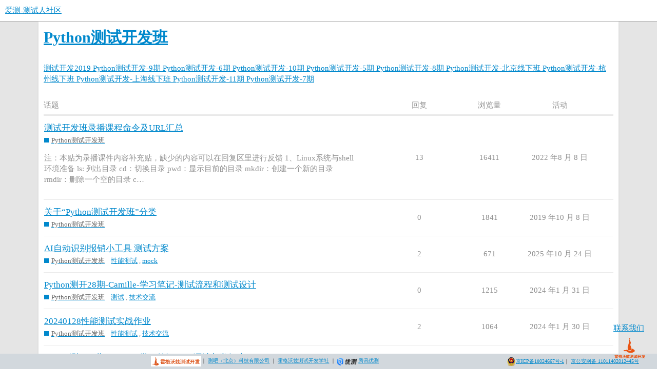

--- FILE ---
content_type: text/html; charset=utf-8
request_url: https://ceshiren.com/c/sdet-python/7
body_size: 7997
content:
<!DOCTYPE html>
<html lang="zh-CN">
  <head>
    <meta charset="utf-8">
    <title>Python测试开发班 - 爱测-测试人社区</title>
    <meta name="description" content="爱测-测试人社区隶属于测吧（北京）科技有限公司，是一个软件测试爱好者的技术交流社区，主要做：软件测试、软件测试入门、自动化测试、 性能测试、测试开发、接口测试、测试开发培训 、自动化测试培训、  python自动化测试、java自动化测试、测试教程、全栈测试、测试面试题、appium 、selenium 、jmeter、jenkins、 loadrunner、测试平台、 开源测试">
    <meta name="generator" content="Discourse 3.1.0.beta2 - https://github.com/discourse/discourse version 964f37476dbbfb978bf99608a62d0da9ddf531fa">
<link rel="icon" type="image/png" href="https://ceshiren.com/uploads/default/optimized/1X/809c63f904a37bc0c6f029bbaf4903c27f03ea8a_2_32x32.png">
<link rel="apple-touch-icon" type="image/png" href="https://ceshiren.com/uploads/default/optimized/1X/809c63f904a37bc0c6f029bbaf4903c27f03ea8a_2_180x180.png">
<meta name="theme-color" media="all" content="#ffffff">

<meta name="viewport" content="width=device-width, initial-scale=1.0, minimum-scale=1.0, user-scalable=yes, viewport-fit=cover">
<link rel="canonical" href="https://ceshiren.com/c/sdet-python/7" />

<link rel="search" type="application/opensearchdescription+xml" href="https://ceshiren.com/opensearch.xml" title="爱测-测试人社区 Search">

    <link href="/stylesheets/color_definitions_scheme__3_f808f3d62960ef4ca8c4d734ef87aa84099e0b1b.css?__ws=ceshiren.com" media="all" rel="stylesheet" class="light-scheme"/>

  <link href="/stylesheets/desktop_95c418cb5572080e2410c6845c4a2b6615d60719.css?__ws=ceshiren.com" media="all" rel="stylesheet" data-target="desktop"  />



  <link href="/stylesheets/discourse-cakeday_95c418cb5572080e2410c6845c4a2b6615d60719.css?__ws=ceshiren.com" media="all" rel="stylesheet" data-target="discourse-cakeday"  />
  <link href="/stylesheets/discourse-canned-replies_95c418cb5572080e2410c6845c4a2b6615d60719.css?__ws=ceshiren.com" media="all" rel="stylesheet" data-target="discourse-canned-replies"  />
  <link href="/stylesheets/discourse-checklist_95c418cb5572080e2410c6845c4a2b6615d60719.css?__ws=ceshiren.com" media="all" rel="stylesheet" data-target="discourse-checklist"  />
  <link href="/stylesheets/discourse-data-explorer_95c418cb5572080e2410c6845c4a2b6615d60719.css?__ws=ceshiren.com" media="all" rel="stylesheet" data-target="discourse-data-explorer"  />
  <link href="/stylesheets/discourse-details_95c418cb5572080e2410c6845c4a2b6615d60719.css?__ws=ceshiren.com" media="all" rel="stylesheet" data-target="discourse-details"  />
  <link href="/stylesheets/discourse-footnote_95c418cb5572080e2410c6845c4a2b6615d60719.css?__ws=ceshiren.com" media="all" rel="stylesheet" data-target="discourse-footnote"  />
  <link href="/stylesheets/discourse-local-dates_95c418cb5572080e2410c6845c4a2b6615d60719.css?__ws=ceshiren.com" media="all" rel="stylesheet" data-target="discourse-local-dates"  />
  <link href="/stylesheets/discourse-narrative-bot_95c418cb5572080e2410c6845c4a2b6615d60719.css?__ws=ceshiren.com" media="all" rel="stylesheet" data-target="discourse-narrative-bot"  />
  <link href="/stylesheets/discourse-presence_95c418cb5572080e2410c6845c4a2b6615d60719.css?__ws=ceshiren.com" media="all" rel="stylesheet" data-target="discourse-presence"  />
  <link href="/stylesheets/discourse-solved_95c418cb5572080e2410c6845c4a2b6615d60719.css?__ws=ceshiren.com" media="all" rel="stylesheet" data-target="discourse-solved"  />
  <link href="/stylesheets/discourse-translator_95c418cb5572080e2410c6845c4a2b6615d60719.css?__ws=ceshiren.com" media="all" rel="stylesheet" data-target="discourse-translator"  />
  <link href="/stylesheets/discourse-whos-online_95c418cb5572080e2410c6845c4a2b6615d60719.css?__ws=ceshiren.com" media="all" rel="stylesheet" data-target="discourse-whos-online"  />
  <link href="/stylesheets/docker_manager_95c418cb5572080e2410c6845c4a2b6615d60719.css?__ws=ceshiren.com" media="all" rel="stylesheet" data-target="docker_manager"  />
  <link href="/stylesheets/lazy-yt_95c418cb5572080e2410c6845c4a2b6615d60719.css?__ws=ceshiren.com" media="all" rel="stylesheet" data-target="lazy-yt"  />
  <link href="/stylesheets/poll_95c418cb5572080e2410c6845c4a2b6615d60719.css?__ws=ceshiren.com" media="all" rel="stylesheet" data-target="poll"  />
  <link href="/stylesheets/poll_desktop_95c418cb5572080e2410c6845c4a2b6615d60719.css?__ws=ceshiren.com" media="all" rel="stylesheet" data-target="poll_desktop"  />

  <link href="/stylesheets/desktop_theme_14_5fb50d3b5515d11cfedc67e22495f8a938e61d76.css?__ws=ceshiren.com" media="all" rel="stylesheet" data-target="desktop_theme" data-theme-id="14" data-theme-name="easy footer"/>
<link href="/stylesheets/desktop_theme_15_6f2528b1ef92c93505975fc0bad1a6652dc3ee4e.css?__ws=ceshiren.com" media="all" rel="stylesheet" data-target="desktop_theme" data-theme-id="15" data-theme-name="nav links component"/>
<link href="/stylesheets/desktop_theme_20_34da48df5cb0ac60bf1dfd2364474103dd8cc12d.css?__ws=ceshiren.com" media="all" rel="stylesheet" data-target="desktop_theme" data-theme-id="20" data-theme-name="pdf previews"/>
<link href="/stylesheets/desktop_theme_12_a270c7560dd3817598b91ac9e26a457e5f0c0c8e.css?__ws=ceshiren.com" media="all" rel="stylesheet" data-target="desktop_theme" data-theme-id="12" data-theme-name="tag icons"/>
<link href="/stylesheets/desktop_theme_19_f23edd85225db89b0bcb6b128e47cf092e45e721.css?__ws=ceshiren.com" media="all" rel="stylesheet" data-target="desktop_theme" data-theme-id="19" data-theme-name="footer"/>
<link href="/stylesheets/desktop_theme_18_92a33da1029febbbbd22b771415e588c9b65c209.css?__ws=ceshiren.com" media="all" rel="stylesheet" data-target="desktop_theme" data-theme-id="18" data-theme-name="wechatlogin"/>
<link href="/stylesheets/desktop_theme_3_f3479603cc345e7b042fb22e1f094ca674884926.css?__ws=ceshiren.com" media="all" rel="stylesheet" data-target="desktop_theme" data-theme-id="3" data-theme-name="中型"/>

    
<link rel="preload" href="/theme-javascripts/1e8feee3765d0384a45c4a48342991867a6fa43a.js?__ws=ceshiren.com" as="script">
<script defer="" src="/theme-javascripts/1e8feee3765d0384a45c4a48342991867a6fa43a.js?__ws=ceshiren.com" data-theme-id="3"></script>


<link rel="preload" href="/theme-javascripts/943519c7050dcfb58c5e0730152df799205ccf4e.js?__ws=ceshiren.com" as="script">
<script defer="" src="/theme-javascripts/943519c7050dcfb58c5e0730152df799205ccf4e.js?__ws=ceshiren.com" data-theme-id="15"></script>


<link rel="preload" href="/theme-javascripts/7d730484e16fbc94e066dbb9d7b3eb95f8c87436.js?__ws=ceshiren.com" as="script">
<script defer="" src="/theme-javascripts/7d730484e16fbc94e066dbb9d7b3eb95f8c87436.js?__ws=ceshiren.com" data-theme-id="22"></script>

    <meta id="data-ga-universal-analytics" data-tracking-code="UA-149601593-1" data-json="{&quot;cookieDomain&quot;:&quot;auto&quot;}" data-auto-link-domains="">

  <link rel="preload" href="/assets/google-universal-analytics-v3-4195304cc8fc9564a86cfaf637f43e2582acbb938c5f563f03b3c967c4bf07a4.js" as="script">
<script defer src="/assets/google-universal-analytics-v3-4195304cc8fc9564a86cfaf637f43e2582acbb938c5f563f03b3c967c4bf07a4.js"></script>


        <link rel="next" href="/c/sdet-python/7?page=1">
    <link rel="alternate" type="application/rss+xml" title="最新帖子" href="https://ceshiren.com/posts.rss" />
    <link rel="alternate" type="application/rss+xml" title="最新话题" href="https://ceshiren.com/latest.rss" />
    <link rel="alternate nofollow" type="application/rss+xml" title="&#39;Python测试开发班&#39; 类别中话题的 RSS Feed" href="https://ceshiren.com/c/sdet-python/7.rss" />
    <meta property="og:site_name" content="爱测-测试人社区" />
<meta property="og:type" content="website" />
<meta name="twitter:card" content="summary" />
<meta name="twitter:image" content="https://ceshiren.com/uploads/default/original/1X/809c63f904a37bc0c6f029bbaf4903c27f03ea8a.png" />
<meta property="og:image" content="https://ceshiren.com/uploads/default/original/1X/809c63f904a37bc0c6f029bbaf4903c27f03ea8a.png" />
<meta property="og:url" content="https://ceshiren.com/c/sdet-python/7" />
<meta name="twitter:url" content="https://ceshiren.com/c/sdet-python/7" />
<meta property="og:title" content="Python测试开发班" />
<meta name="twitter:title" content="Python测试开发班" />

    
  </head>
  <body class="crawler ">
    


<meta http-equiv="Content-Type" content="text/html; charset=gb2312">
<meta name="viewport" content="width=device-width,initial-scale=1,maximum-scale=1,user-scalable=no">

<link rel="preload" href="/theme-javascripts/320b6eafb3b97fe218bdc8a393d51dbe8cff5246.js?__ws=ceshiren.com" as="script">
<script defer="" src="/theme-javascripts/320b6eafb3b97fe218bdc8a393d51dbe8cff5246.js?__ws=ceshiren.com" data-theme-id="17"></script>

    <header>
  <a href="/">
    爱测-测试人社区
  </a>
</header>

    <div id="main-outlet" class="wrap" role="main">
      



  <h1>

    <a itemprop="item" href="/c/sdet-python/7">
      <span itemprop='name'>Python测试开发班</span>
</a>  </h1>
  <br/>

      <a href='/c/sdet-python/59-category/59'>
        <span itemprop='name'>测试开发2019</span>
      </a>
      <a href='/c/sdet-python/34-category/34'>
        <span itemprop='name'>Python测试开发-9期</span>
      </a>
      <a href='/c/sdet-python/37-category/37'>
        <span itemprop='name'>Python测试开发-6期</span>
      </a>
      <a href='/c/sdet-python/39-category/39'>
        <span itemprop='name'>Python测试开发-10期</span>
      </a>
      <a href='/c/sdet-python/38-category/38'>
        <span itemprop='name'>Python测试开发-5期</span>
      </a>
      <a href='/c/sdet-python/35-category/35'>
        <span itemprop='name'>Python测试开发-8期</span>
      </a>
      <a href='/c/sdet-python/61-category/61'>
        <span itemprop='name'>Python测试开发-北京线下班</span>
      </a>
      <a href='/c/sdet-python/62-category/62'>
        <span itemprop='name'>Python测试开发-杭州线下班</span>
      </a>
      <a href='/c/sdet-python/60-category/60'>
        <span itemprop='name'>Python测试开发-上海线下班</span>
      </a>
      <a href='/c/sdet-python/18-category/18'>
        <span itemprop='name'>Python测试开发-11期</span>
      </a>
      <a href='/c/sdet-python/36-category/36'>
        <span itemprop='name'>Python测试开发-7期</span>
      </a>
    <br/>

<div class="topic-list-container" itemscope itemtype='http://schema.org/ItemList'>
  <meta itemprop='itemListOrder' content='http://schema.org/ItemListOrderDescending'>

  <table class='topic-list'>

    <thead>
      <tr>
        <th>话题</th>
        <th></th>
        <th class="replies">回复</th>
        <th class="views">浏览量</th>
        <th>活动</th>
      </tr>
    </thead>

    <tbody>
        <tr class="topic-list-item">
          <td class="main-link" itemprop='itemListElement' itemscope itemtype='http://schema.org/ListItem'>
            <meta itemprop='position' content='1'>
            <span class="link-top-line">
              <a itemprop='url' href='https://ceshiren.com/t/topic/5528' class='title raw-link raw-topic-link'>测试开发班录播课程命令及URL汇总</a>
            </span>
            <div class="link-bottom-line">
                <a href='/c/sdet-python/7' class='badge-wrapper bullet'>
                  <span class='badge-category-bg' style='background-color: #0088CC'></span>
                  <span class='badge-category clear-badge'>
                    <span class='category-name'>Python测试开发班</span>
                  </span>
                </a>
                <div class="discourse-tags">
                </div>
            </div>
              <p class='excerpt'>
                注：本贴为录播课件内容补充贴，缺少的内容可以在回复区里进行反馈 

1、Linux系统与shell环境准备
ls:  列出目录 
cd：切换目录 
pwd：显示目前的目录 
mkdir：创建一个新的目录 
rmdir：删除一个空的目录 
c&hellip;
              </p>
          </td>
          <td class='posters'>
              <a href="https://ceshiren.com/u/hogwarts-yunlong" class="">
                <img width="25" height="25" src="/user_avatar/ceshiren.com/hogwarts-yunlong/25/35124_2.png" class="avatar" title='hogwarts-yunlong - 原始发帖人' aria-label='hogwarts-yunlong - 原始发帖人'>
              </a>
              <a href="https://ceshiren.com/u/Muller" class="">
                <img width="25" height="25" src="/user_avatar/ceshiren.com/muller/25/64_2.png" class="avatar" title='Muller - 频繁发帖人' aria-label='Muller - 频繁发帖人'>
              </a>
              <a href="https://ceshiren.com/u/sunyanfen" class="">
                <img width="25" height="25" src="/letter_avatar_proxy/v4/letter/s/ac8455/25.png" class="avatar" title='sunyanfen - 频繁发帖人' aria-label='sunyanfen - 频繁发帖人'>
              </a>
              <a href="https://ceshiren.com/u/you14563" class="">
                <img width="25" height="25" src="/letter_avatar_proxy/v4/letter/y/46a35a/25.png" class="avatar" title='you14563 - 频繁发帖人' aria-label='you14563 - 频繁发帖人'>
              </a>
              <a href="https://ceshiren.com/u/feier" class="latest">
                <img width="25" height="25" src="/user_avatar/ceshiren.com/feier/25/12991_2.png" class="avatar" title='feier - 最新发帖人' aria-label='feier - 最新发帖人'>
              </a>
          </td>
          <td class="replies">
            <span class='posts' title='帖子'>13</span>
          </td>
          <td class="views">
            <span class='views' title='浏览量'>16411</span>
          </td>
          <td>
            2022 年8 月 8 日
          </td>
        </tr>
        <tr class="topic-list-item">
          <td class="main-link" itemprop='itemListElement' itemscope itemtype='http://schema.org/ListItem'>
            <meta itemprop='position' content='2'>
            <span class="link-top-line">
              <a itemprop='url' href='https://ceshiren.com/t/topic/15' class='title raw-link raw-topic-link'>关于“Python测试开发班”分类</a>
            </span>
            <div class="link-bottom-line">
                <a href='/c/sdet-python/7' class='badge-wrapper bullet'>
                  <span class='badge-category-bg' style='background-color: #0088CC'></span>
                  <span class='badge-category clear-badge'>
                    <span class='category-name'>Python测试开发班</span>
                  </span>
                </a>
                <div class="discourse-tags">
                </div>
            </div>
          </td>
          <td class='posters'>
              <a href="https://ceshiren.com/u/seveniruby" class="latest single">
                <img width="25" height="25" src="/user_avatar/ceshiren.com/seveniruby/25/2_2.png" class="avatar" title='seveniruby - 原始发帖人、最新发帖人' aria-label='seveniruby - 原始发帖人、最新发帖人'>
              </a>
          </td>
          <td class="replies">
            <span class='posts' title='帖子'>0</span>
          </td>
          <td class="views">
            <span class='views' title='浏览量'>1841</span>
          </td>
          <td>
            2019 年10 月 8 日
          </td>
        </tr>
        <tr class="topic-list-item">
          <td class="main-link" itemprop='itemListElement' itemscope itemtype='http://schema.org/ListItem'>
            <meta itemprop='position' content='3'>
            <span class="link-top-line">
              <a itemprop='url' href='https://ceshiren.com/t/topic/34722' class='title raw-link raw-topic-link'>AI自动识别报销小工具 测试方案</a>
            </span>
            <div class="link-bottom-line">
                <a href='/c/sdet-python/7' class='badge-wrapper bullet'>
                  <span class='badge-category-bg' style='background-color: #0088CC'></span>
                  <span class='badge-category clear-badge'>
                    <span class='category-name'>Python测试开发班</span>
                  </span>
                </a>
                <div class="discourse-tags">
                    <a href='https://ceshiren.com/tag/%E6%80%A7%E8%83%BD%E6%B5%8B%E8%AF%95' class='discourse-tag'>性能测试</a>
                    ,&nbsp;
                    <a href='https://ceshiren.com/tag/mock' class='discourse-tag'>mock</a>
                    
                </div>
            </div>
          </td>
          <td class='posters'>
              <a href="https://ceshiren.com/u/yang_nan05_7795" class="latest">
                <img width="25" height="25" src="/user_avatar/ceshiren.com/yang_nan05_7795/25/56546_2.png" class="avatar" title='yang_nan05_7795 - 原始发帖人、最新发帖人' aria-label='yang_nan05_7795 - 原始发帖人、最新发帖人'>
              </a>
              <a href="https://ceshiren.com/u/hogwarts_wenzi" class="">
                <img width="25" height="25" src="/user_avatar/ceshiren.com/hogwarts_wenzi/25/17274_2.png" class="avatar" title='hogwarts_wenzi - 频繁发帖人' aria-label='hogwarts_wenzi - 频繁发帖人'>
              </a>
          </td>
          <td class="replies">
            <span class='posts' title='帖子'>2</span>
          </td>
          <td class="views">
            <span class='views' title='浏览量'>671</span>
          </td>
          <td>
            2025 年10 月 24 日
          </td>
        </tr>
        <tr class="topic-list-item">
          <td class="main-link" itemprop='itemListElement' itemscope itemtype='http://schema.org/ListItem'>
            <meta itemprop='position' content='4'>
            <span class="link-top-line">
              <a itemprop='url' href='https://ceshiren.com/t/topic/29764' class='title raw-link raw-topic-link'>Python测开28期-Camille-学习笔记-测试流程和测试设计</a>
            </span>
            <div class="link-bottom-line">
                <a href='/c/sdet-python/7' class='badge-wrapper bullet'>
                  <span class='badge-category-bg' style='background-color: #0088CC'></span>
                  <span class='badge-category clear-badge'>
                    <span class='category-name'>Python测试开发班</span>
                  </span>
                </a>
                <div class="discourse-tags">
                    <a href='https://ceshiren.com/tag/%E6%B5%8B%E8%AF%95' class='discourse-tag'>测试</a>
                    ,&nbsp;
                    <a href='https://ceshiren.com/tag/%E6%8A%80%E6%9C%AF%E4%BA%A4%E6%B5%81' class='discourse-tag'>技术交流</a>
                    
                </div>
            </div>
          </td>
          <td class='posters'>
              <a href="https://ceshiren.com/u/Camille" class="latest single">
                <img width="25" height="25" src="/letter_avatar_proxy/v4/letter/c/22d042/25.png" class="avatar" title='Camille - 原始发帖人、最新发帖人' aria-label='Camille - 原始发帖人、最新发帖人'>
              </a>
          </td>
          <td class="replies">
            <span class='posts' title='帖子'>0</span>
          </td>
          <td class="views">
            <span class='views' title='浏览量'>1215</span>
          </td>
          <td>
            2024 年1 月 31 日
          </td>
        </tr>
        <tr class="topic-list-item">
          <td class="main-link" itemprop='itemListElement' itemscope itemtype='http://schema.org/ListItem'>
            <meta itemprop='position' content='5'>
            <span class="link-top-line">
              <a itemprop='url' href='https://ceshiren.com/t/topic/29753' class='title raw-link raw-topic-link'>20240128性能测试实战作业</a>
            </span>
            <div class="link-bottom-line">
                <a href='/c/sdet-python/7' class='badge-wrapper bullet'>
                  <span class='badge-category-bg' style='background-color: #0088CC'></span>
                  <span class='badge-category clear-badge'>
                    <span class='category-name'>Python测试开发班</span>
                  </span>
                </a>
                <div class="discourse-tags">
                    <a href='https://ceshiren.com/tag/%E6%80%A7%E8%83%BD%E6%B5%8B%E8%AF%95' class='discourse-tag'>性能测试</a>
                    ,&nbsp;
                    <a href='https://ceshiren.com/tag/%E6%8A%80%E6%9C%AF%E4%BA%A4%E6%B5%81' class='discourse-tag'>技术交流</a>
                    
                </div>
            </div>
          </td>
          <td class='posters'>
              <a href="https://ceshiren.com/u/wenyou312" class="">
                <img width="25" height="25" src="/user_avatar/ceshiren.com/wenyou312/25/48997_2.png" class="avatar" title='wenyou312 - 原始发帖人' aria-label='wenyou312 - 原始发帖人'>
              </a>
              <a href="https://ceshiren.com/u/1329686155_6923" class="">
                <img width="25" height="25" src="/user_avatar/ceshiren.com/1329686155_6923/25/50532_2.png" class="avatar" title='1329686155_6923 - 频繁发帖人' aria-label='1329686155_6923 - 频繁发帖人'>
              </a>
              <a href="https://ceshiren.com/u/13223220805" class="latest">
                <img width="25" height="25" src="/user_avatar/ceshiren.com/13223220805/25/47146_2.png" class="avatar" title='13223220805 - 最新发帖人' aria-label='13223220805 - 最新发帖人'>
              </a>
          </td>
          <td class="replies">
            <span class='posts' title='帖子'>2</span>
          </td>
          <td class="views">
            <span class='views' title='浏览量'>1064</span>
          </td>
          <td>
            2024 年1 月 30 日
          </td>
        </tr>
        <tr class="topic-list-item">
          <td class="main-link" itemprop='itemListElement' itemscope itemtype='http://schema.org/ListItem'>
            <meta itemprop='position' content='6'>
            <span class="link-top-line">
              <a itemprop='url' href='https://ceshiren.com/t/topic/29766' class='title raw-link raw-topic-link'>Python测开28期-Camille-学习笔记-SQL语法与数据库</a>
            </span>
            <div class="link-bottom-line">
                <a href='/c/sdet-python/7' class='badge-wrapper bullet'>
                  <span class='badge-category-bg' style='background-color: #0088CC'></span>
                  <span class='badge-category clear-badge'>
                    <span class='category-name'>Python测试开发班</span>
                  </span>
                </a>
                <div class="discourse-tags">
                    <a href='https://ceshiren.com/tag/%E6%80%A7%E8%83%BD%E6%B5%8B%E8%AF%95' class='discourse-tag'>性能测试</a>
                    ,&nbsp;
                    <a href='https://ceshiren.com/tag/sql' class='discourse-tag'>sql</a>
                    ,&nbsp;
                    <a href='https://ceshiren.com/tag/mysql' class='discourse-tag'>mysql</a>
                    ,&nbsp;
                    <a href='https://ceshiren.com/tag/%E6%95%B0%E6%8D%AE%E5%BA%93' class='discourse-tag'>数据库</a>
                    
                </div>
            </div>
          </td>
          <td class='posters'>
              <a href="https://ceshiren.com/u/Camille" class="latest single">
                <img width="25" height="25" src="/letter_avatar_proxy/v4/letter/c/22d042/25.png" class="avatar" title='Camille - 原始发帖人、最新发帖人' aria-label='Camille - 原始发帖人、最新发帖人'>
              </a>
          </td>
          <td class="replies">
            <span class='posts' title='帖子'>0</span>
          </td>
          <td class="views">
            <span class='views' title='浏览量'>1144</span>
          </td>
          <td>
            2024 年1 月 31 日
          </td>
        </tr>
        <tr class="topic-list-item">
          <td class="main-link" itemprop='itemListElement' itemscope itemtype='http://schema.org/ListItem'>
            <meta itemprop='position' content='7'>
            <span class="link-top-line">
              <a itemprop='url' href='https://ceshiren.com/t/topic/29706' class='title raw-link raw-topic-link'>20240121-接口自动化测试实战作业</a>
            </span>
            <div class="link-bottom-line">
                <a href='/c/sdet-python/7' class='badge-wrapper bullet'>
                  <span class='badge-category-bg' style='background-color: #0088CC'></span>
                  <span class='badge-category clear-badge'>
                    <span class='category-name'>Python测试开发班</span>
                  </span>
                </a>
                <div class="discourse-tags">
                    <a href='https://ceshiren.com/tag/%E6%8A%80%E6%9C%AF%E4%BA%A4%E6%B5%81' class='discourse-tag'>技术交流</a>
                    
                </div>
            </div>
          </td>
          <td class='posters'>
              <a href="https://ceshiren.com/u/wenyou312" class="">
                <img width="25" height="25" src="/user_avatar/ceshiren.com/wenyou312/25/48997_2.png" class="avatar" title='wenyou312 - 原始发帖人' aria-label='wenyou312 - 原始发帖人'>
              </a>
              <a href="https://ceshiren.com/u/1329686155_6923" class="latest">
                <img width="25" height="25" src="/user_avatar/ceshiren.com/1329686155_6923/25/50532_2.png" class="avatar" title='1329686155_6923 - 最新发帖人' aria-label='1329686155_6923 - 最新发帖人'>
              </a>
          </td>
          <td class="replies">
            <span class='posts' title='帖子'>1</span>
          </td>
          <td class="views">
            <span class='views' title='浏览量'>972</span>
          </td>
          <td>
            2024 年1 月 22 日
          </td>
        </tr>
        <tr class="topic-list-item">
          <td class="main-link" itemprop='itemListElement' itemscope itemtype='http://schema.org/ListItem'>
            <meta itemprop='position' content='8'>
            <span class="link-top-line">
              <a itemprop='url' href='https://ceshiren.com/t/topic/24113' class='title raw-link raw-topic-link'>后端开发答疑帖</a>
            </span>
            <div class="link-bottom-line">
                <a href='/c/sdet-python/7' class='badge-wrapper bullet'>
                  <span class='badge-category-bg' style='background-color: #0088CC'></span>
                  <span class='badge-category clear-badge'>
                    <span class='category-name'>Python测试开发班</span>
                  </span>
                </a>
                <div class="discourse-tags">
                </div>
            </div>
          </td>
          <td class='posters'>
              <a href="https://ceshiren.com/u/hogwarts_wenzi" class="latest single">
                <img width="25" height="25" src="/user_avatar/ceshiren.com/hogwarts_wenzi/25/17274_2.png" class="avatar" title='hogwarts_wenzi - 原始发帖人、最新发帖人' aria-label='hogwarts_wenzi - 原始发帖人、最新发帖人'>
              </a>
          </td>
          <td class="replies">
            <span class='posts' title='帖子'>0</span>
          </td>
          <td class="views">
            <span class='views' title='浏览量'>770</span>
          </td>
          <td>
            2023 年3 月 18 日
          </td>
        </tr>
        <tr class="topic-list-item">
          <td class="main-link" itemprop='itemListElement' itemscope itemtype='http://schema.org/ListItem'>
            <meta itemprop='position' content='9'>
            <span class="link-top-line">
              <a itemprop='url' href='https://ceshiren.com/t/topic/23404' class='title raw-link raw-topic-link'>20221225 测试平台实战练习（二）</a>
            </span>
            <div class="link-bottom-line">
                <a href='/c/sdet-python/7' class='badge-wrapper bullet'>
                  <span class='badge-category-bg' style='background-color: #0088CC'></span>
                  <span class='badge-category clear-badge'>
                    <span class='category-name'>Python测试开发班</span>
                  </span>
                </a>
                <div class="discourse-tags">
                </div>
            </div>
          </td>
          <td class='posters'>
              <a href="https://ceshiren.com/u/_AD" class="latest single">
                <img width="25" height="25" src="/user_avatar/ceshiren.com/_ad/25/14359_2.png" class="avatar" title='_AD - 原始发帖人、最新发帖人' aria-label='_AD - 原始发帖人、最新发帖人'>
              </a>
          </td>
          <td class="replies">
            <span class='posts' title='帖子'>0</span>
          </td>
          <td class="views">
            <span class='views' title='浏览量'>1092</span>
          </td>
          <td>
            2022 年12 月 25 日
          </td>
        </tr>
        <tr class="topic-list-item">
          <td class="main-link" itemprop='itemListElement' itemscope itemtype='http://schema.org/ListItem'>
            <meta itemprop='position' content='10'>
            <span class="link-top-line">
              <a itemprop='url' href='https://ceshiren.com/t/topic/23316' class='title raw-link raw-topic-link'>20221211 测试平台实战练习</a>
            </span>
            <div class="link-bottom-line">
                <a href='/c/sdet-python/7' class='badge-wrapper bullet'>
                  <span class='badge-category-bg' style='background-color: #0088CC'></span>
                  <span class='badge-category clear-badge'>
                    <span class='category-name'>Python测试开发班</span>
                  </span>
                </a>
                <div class="discourse-tags">
                </div>
            </div>
          </td>
          <td class='posters'>
              <a href="https://ceshiren.com/u/_AD" class="latest single">
                <img width="25" height="25" src="/user_avatar/ceshiren.com/_ad/25/14359_2.png" class="avatar" title='_AD - 原始发帖人、最新发帖人' aria-label='_AD - 原始发帖人、最新发帖人'>
              </a>
          </td>
          <td class="replies">
            <span class='posts' title='帖子'>0</span>
          </td>
          <td class="views">
            <span class='views' title='浏览量'>1138</span>
          </td>
          <td>
            2022 年12 月 10 日
          </td>
        </tr>
        <tr class="topic-list-item">
          <td class="main-link" itemprop='itemListElement' itemscope itemtype='http://schema.org/ListItem'>
            <meta itemprop='position' content='11'>
            <span class="link-top-line">
              <a itemprop='url' href='https://ceshiren.com/t/topic/22773' class='title raw-link raw-topic-link'>XXX物联网SCRM系统测试方案</a>
            </span>
            <div class="link-bottom-line">
                <a href='/c/sdet-python/7' class='badge-wrapper bullet'>
                  <span class='badge-category-bg' style='background-color: #0088CC'></span>
                  <span class='badge-category clear-badge'>
                    <span class='category-name'>Python测试开发班</span>
                  </span>
                </a>
                <div class="discourse-tags">
                </div>
            </div>
          </td>
          <td class='posters'>
              <a href="https://ceshiren.com/u/jiacun.guo" class="">
                <img width="25" height="25" src="/user_avatar/ceshiren.com/jiacun.guo/25/22838_2.png" class="avatar" title='jiacun.guo - 原始发帖人' aria-label='jiacun.guo - 原始发帖人'>
              </a>
              <a href="https://ceshiren.com/u/_AD" class="latest">
                <img width="25" height="25" src="/user_avatar/ceshiren.com/_ad/25/14359_2.png" class="avatar" title='_AD - 最新发帖人' aria-label='_AD - 最新发帖人'>
              </a>
          </td>
          <td class="replies">
            <span class='posts' title='帖子'>1</span>
          </td>
          <td class="views">
            <span class='views' title='浏览量'>1839</span>
          </td>
          <td>
            2022 年11 月 13 日
          </td>
        </tr>
        <tr class="topic-list-item">
          <td class="main-link" itemprop='itemListElement' itemscope itemtype='http://schema.org/ListItem'>
            <meta itemprop='position' content='12'>
            <span class="link-top-line">
              <a itemprop='url' href='https://ceshiren.com/t/topic/22300' class='title raw-link raw-topic-link'>当一个测试类要引用多个模块的方法时，session应如何引用？</a>
            </span>
            <div class="link-bottom-line">
                <a href='/c/sdet-python/7' class='badge-wrapper bullet'>
                  <span class='badge-category-bg' style='background-color: #0088CC'></span>
                  <span class='badge-category clear-badge'>
                    <span class='category-name'>Python测试开发班</span>
                  </span>
                </a>
                <div class="discourse-tags">
                </div>
            </div>
          </td>
          <td class='posters'>
              <a href="https://ceshiren.com/u/3625004959" class="latest">
                <img width="25" height="25" src="/letter_avatar_proxy/v4/letter/3/ed655f/25.png" class="avatar" title='3625004959 - 原始发帖人、最新发帖人' aria-label='3625004959 - 原始发帖人、最新发帖人'>
              </a>
              <a href="https://ceshiren.com/u/lingxi" class="">
                <img width="25" height="25" src="/user_avatar/ceshiren.com/lingxi/25/37758_2.png" class="avatar" title='lingxi - 频繁发帖人' aria-label='lingxi - 频繁发帖人'>
              </a>
              <a href="https://ceshiren.com/u/Jaxon" class="">
                <img width="25" height="25" src="/user_avatar/ceshiren.com/jaxon/25/9558_2.png" class="avatar" title='Jaxon - 频繁发帖人' aria-label='Jaxon - 频繁发帖人'>
              </a>
          </td>
          <td class="replies">
            <span class='posts' title='帖子'>3</span>
          </td>
          <td class="views">
            <span class='views' title='浏览量'>986</span>
          </td>
          <td>
            2022 年9 月 6 日
          </td>
        </tr>
        <tr class="topic-list-item">
          <td class="main-link" itemprop='itemListElement' itemscope itemtype='http://schema.org/ListItem'>
            <meta itemprop='position' content='13'>
            <span class="link-top-line">
              <a itemprop='url' href='https://ceshiren.com/t/topic/22093' class='title raw-link raw-topic-link'>请教：yapi请求等待超时，是否有办法进行设置</a>
            </span>
            <div class="link-bottom-line">
                <a href='/c/sdet-python/7' class='badge-wrapper bullet'>
                  <span class='badge-category-bg' style='background-color: #0088CC'></span>
                  <span class='badge-category clear-badge'>
                    <span class='category-name'>Python测试开发班</span>
                  </span>
                </a>
                <div class="discourse-tags">
                    <a href='https://ceshiren.com/tag/%E6%8E%A5%E5%8F%A3%E8%87%AA%E5%8A%A8%E5%8C%96' class='discourse-tag'>接口自动化</a>
                    
                </div>
            </div>
          </td>
          <td class='posters'>
              <a href="https://ceshiren.com/u/896760856_1859" class="latest single">
                <img width="25" height="25" src="/letter_avatar_proxy/v4/letter/8/9fc29f/25.png" class="avatar" title='896760856_1859 - 原始发帖人、最新发帖人' aria-label='896760856_1859 - 原始发帖人、最新发帖人'>
              </a>
          </td>
          <td class="replies">
            <span class='posts' title='帖子'>0</span>
          </td>
          <td class="views">
            <span class='views' title='浏览量'>1230</span>
          </td>
          <td>
            2022 年8 月 17 日
          </td>
        </tr>
        <tr class="topic-list-item">
          <td class="main-link" itemprop='itemListElement' itemscope itemtype='http://schema.org/ListItem'>
            <meta itemprop='position' content='14'>
            <span class="link-top-line">
              <a itemprop='url' href='https://ceshiren.com/t/topic/22088' class='title raw-link raw-topic-link'>自动化环境部署计划讨论</a>
            </span>
            <div class="link-bottom-line">
                <a href='/c/sdet-python/7' class='badge-wrapper bullet'>
                  <span class='badge-category-bg' style='background-color: #0088CC'></span>
                  <span class='badge-category clear-badge'>
                    <span class='category-name'>Python测试开发班</span>
                  </span>
                </a>
                <div class="discourse-tags">
                    <a href='https://ceshiren.com/tag/%E7%8E%AF%E5%A2%83%E9%85%8D%E7%BD%AE' class='discourse-tag'>环境配置</a>
                    
                </div>
            </div>
          </td>
          <td class='posters'>
              <a href="https://ceshiren.com/u/896760856_1859" class="latest single">
                <img width="25" height="25" src="/letter_avatar_proxy/v4/letter/8/9fc29f/25.png" class="avatar" title='896760856_1859 - 原始发帖人、最新发帖人' aria-label='896760856_1859 - 原始发帖人、最新发帖人'>
              </a>
          </td>
          <td class="replies">
            <span class='posts' title='帖子'>0</span>
          </td>
          <td class="views">
            <span class='views' title='浏览量'>784</span>
          </td>
          <td>
            2022 年8 月 17 日
          </td>
        </tr>
        <tr class="topic-list-item">
          <td class="main-link" itemprop='itemListElement' itemscope itemtype='http://schema.org/ListItem'>
            <meta itemprop='position' content='15'>
            <span class="link-top-line">
              <a itemprop='url' href='https://ceshiren.com/t/topic/21511' class='title raw-link raw-topic-link'>求教appum的错误解决办法</a>
            </span>
            <div class="link-bottom-line">
                <a href='/c/sdet-python/7' class='badge-wrapper bullet'>
                  <span class='badge-category-bg' style='background-color: #0088CC'></span>
                  <span class='badge-category clear-badge'>
                    <span class='category-name'>Python测试开发班</span>
                  </span>
                </a>
                <div class="discourse-tags">
                    <a href='https://ceshiren.com/tag/appium' class='discourse-tag'>appium</a>
                    ,&nbsp;
                    <a href='https://ceshiren.com/tag/selenium' class='discourse-tag'>selenium</a>
                    
                </div>
            </div>
          </td>
          <td class='posters'>
              <a href="https://ceshiren.com/u/wuhai13429_3723" class="latest">
                <img width="25" height="25" src="/user_avatar/ceshiren.com/wuhai13429_3723/25/20722_2.png" class="avatar" title='wuhai13429_3723 - 原始发帖人、最新发帖人' aria-label='wuhai13429_3723 - 原始发帖人、最新发帖人'>
              </a>
              <a href="https://ceshiren.com/u/joyoko" class="">
                <img width="25" height="25" src="/user_avatar/ceshiren.com/joyoko/25/25186_2.png" class="avatar" title='joyoko - 频繁发帖人' aria-label='joyoko - 频繁发帖人'>
              </a>
          </td>
          <td class="replies">
            <span class='posts' title='帖子'>2</span>
          </td>
          <td class="views">
            <span class='views' title='浏览量'>1329</span>
          </td>
          <td>
            2022 年8 月 14 日
          </td>
        </tr>
        <tr class="topic-list-item">
          <td class="main-link" itemprop='itemListElement' itemscope itemtype='http://schema.org/ListItem'>
            <meta itemprop='position' content='16'>
            <span class="link-top-line">
              <a itemprop='url' href='https://ceshiren.com/t/topic/21506' class='title raw-link raw-topic-link'>请问一下第8期的课程录播在哪里可以看</a>
            </span>
            <div class="link-bottom-line">
                <a href='/c/sdet-python/35-category/35' class='badge-wrapper bullet'>
                  <span class='badge-category-bg' style='background-color: #0088CC'></span>
                  <span class='badge-category clear-badge'>
                    <span class='category-name'>Python测试开发-8期</span>
                  </span>
                </a>
                <div class="discourse-tags">
                </div>
            </div>
          </td>
          <td class='posters'>
              <a href="https://ceshiren.com/u/664366641" class="">
                <img width="25" height="25" src="/letter_avatar_proxy/v4/letter/6/4bbf92/25.png" class="avatar" title='664366641 - 原始发帖人' aria-label='664366641 - 原始发帖人'>
              </a>
              <a href="https://ceshiren.com/u/lingxi" class="latest">
                <img width="25" height="25" src="/user_avatar/ceshiren.com/lingxi/25/37758_2.png" class="avatar" title='lingxi - 最新发帖人' aria-label='lingxi - 最新发帖人'>
              </a>
          </td>
          <td class="replies">
            <span class='posts' title='帖子'>3</span>
          </td>
          <td class="views">
            <span class='views' title='浏览量'>1145</span>
          </td>
          <td>
            2022 年7 月 12 日
          </td>
        </tr>
        <tr class="topic-list-item">
          <td class="main-link" itemprop='itemListElement' itemscope itemtype='http://schema.org/ListItem'>
            <meta itemprop='position' content='17'>
            <span class="link-top-line">
              <a itemprop='url' href='https://ceshiren.com/t/topic/1392' class='title raw-link raw-topic-link'>测试开发——三剑客实战Nginx日志分析课前预习贴</a>
            </span>
            <div class="link-bottom-line">
                <a href='/c/sdet-python/7' class='badge-wrapper bullet'>
                  <span class='badge-category-bg' style='background-color: #0088CC'></span>
                  <span class='badge-category clear-badge'>
                    <span class='category-name'>Python测试开发班</span>
                  </span>
                </a>
                <div class="discourse-tags">
                    <a href='https://ceshiren.com/tag/%E9%A2%84%E4%B9%A0%E8%B4%B4' class='discourse-tag'>预习贴</a>
                    
                </div>
            </div>
          </td>
          <td class='posters'>
              <a href="https://ceshiren.com/u/hogwarts-yunlong" class="">
                <img width="25" height="25" src="/user_avatar/ceshiren.com/hogwarts-yunlong/25/35124_2.png" class="avatar" title='hogwarts-yunlong - 原始发帖人' aria-label='hogwarts-yunlong - 原始发帖人'>
              </a>
              <a href="https://ceshiren.com/u/Sponge" class="">
                <img width="25" height="25" src="/user_avatar/ceshiren.com/sponge/25/55734_2.png" class="avatar" title='Sponge - 频繁发帖人' aria-label='Sponge - 频繁发帖人'>
              </a>
              <a href="https://ceshiren.com/u/2298124782" class="">
                <img width="25" height="25" src="/user_avatar/ceshiren.com/2298124782/25/3995_2.png" class="avatar" title='2298124782 - 频繁发帖人' aria-label='2298124782 - 频繁发帖人'>
              </a>
              <a href="https://ceshiren.com/u/Pegasus-Yang" class="">
                <img width="25" height="25" src="/user_avatar/ceshiren.com/pegasus-yang/25/180_2.png" class="avatar" title='Pegasus-Yang - 频繁发帖人' aria-label='Pegasus-Yang - 频繁发帖人'>
              </a>
              <a href="https://ceshiren.com/u/1985755598_4113" class="latest">
                <img width="25" height="25" src="/user_avatar/ceshiren.com/1985755598_4113/25/21494_2.png" class="avatar" title='1985755598_4113 - 最新发帖人' aria-label='1985755598_4113 - 最新发帖人'>
              </a>
          </td>
          <td class="replies">
            <span class='posts' title='帖子'>9</span>
          </td>
          <td class="views">
            <span class='views' title='浏览量'>2064</span>
          </td>
          <td>
            2022 年6 月 7 日
          </td>
        </tr>
        <tr class="topic-list-item">
          <td class="main-link" itemprop='itemListElement' itemscope itemtype='http://schema.org/ListItem'>
            <meta itemprop='position' content='18'>
            <span class="link-top-line">
              <a itemprop='url' href='https://ceshiren.com/t/topic/19762' class='title raw-link raw-topic-link'>使用selenium grid管理多终端的情况下，怎么复用浏览器</a>
            </span>
            <div class="link-bottom-line">
                <a href='/c/sdet-python/7' class='badge-wrapper bullet'>
                  <span class='badge-category-bg' style='background-color: #0088CC'></span>
                  <span class='badge-category clear-badge'>
                    <span class='category-name'>Python测试开发班</span>
                  </span>
                </a>
                <div class="discourse-tags">
                    <a href='https://ceshiren.com/tag/selenium' class='discourse-tag'>selenium</a>
                    
                </div>
            </div>
          </td>
          <td class='posters'>
              <a href="https://ceshiren.com/u/1371794724_7249" class="latest single">
                <img width="25" height="25" src="/letter_avatar_proxy/v4/letter/1/d2c977/25.png" class="avatar" title='1371794724_7249 - 原始发帖人、最新发帖人' aria-label='1371794724_7249 - 原始发帖人、最新发帖人'>
              </a>
          </td>
          <td class="replies">
            <span class='posts' title='帖子'>0</span>
          </td>
          <td class="views">
            <span class='views' title='浏览量'>927</span>
          </td>
          <td>
            2022 年4 月 6 日
          </td>
        </tr>
        <tr class="topic-list-item">
          <td class="main-link" itemprop='itemListElement' itemscope itemtype='http://schema.org/ListItem'>
            <meta itemprop='position' content='19'>
            <span class="link-top-line">
              <a itemprop='url' href='https://ceshiren.com/t/topic/17021' class='title raw-link raw-topic-link'>测试平台-VIP训练营实战2</a>
            </span>
            <div class="link-bottom-line">
                <a href='/c/sdet-python/7' class='badge-wrapper bullet'>
                  <span class='badge-category-bg' style='background-color: #0088CC'></span>
                  <span class='badge-category clear-badge'>
                    <span class='category-name'>Python测试开发班</span>
                  </span>
                </a>
                <div class="discourse-tags">
                </div>
            </div>
          </td>
          <td class='posters'>
              <a href="https://ceshiren.com/u/_AD" class="latest single">
                <img width="25" height="25" src="/user_avatar/ceshiren.com/_ad/25/14359_2.png" class="avatar" title='_AD - 原始发帖人、最新发帖人' aria-label='_AD - 原始发帖人、最新发帖人'>
              </a>
          </td>
          <td class="replies">
            <span class='posts' title='帖子'>0</span>
          </td>
          <td class="views">
            <span class='views' title='浏览量'>962</span>
          </td>
          <td>
            2022 年3 月 27 日
          </td>
        </tr>
        <tr class="topic-list-item">
          <td class="main-link" itemprop='itemListElement' itemscope itemtype='http://schema.org/ListItem'>
            <meta itemprop='position' content='20'>
            <span class="link-top-line">
              <a itemprop='url' href='https://ceshiren.com/t/topic/15763' class='title raw-link raw-topic-link'>预习笔记05-Docker容器技术</a>
            </span>
            <div class="link-bottom-line">
                <a href='/c/sdet-python/7' class='badge-wrapper bullet'>
                  <span class='badge-category-bg' style='background-color: #0088CC'></span>
                  <span class='badge-category clear-badge'>
                    <span class='category-name'>Python测试开发班</span>
                  </span>
                </a>
                <div class="discourse-tags">
                    <a href='https://ceshiren.com/tag/docker' class='discourse-tag'>docker</a>
                    
                </div>
            </div>
          </td>
          <td class='posters'>
              <a href="https://ceshiren.com/u/Nina" class="latest single">
                <img width="25" height="25" src="/user_avatar/ceshiren.com/nina/25/18788_2.png" class="avatar" title='Nina - 原始发帖人、最新发帖人' aria-label='Nina - 原始发帖人、最新发帖人'>
              </a>
          </td>
          <td class="replies">
            <span class='posts' title='帖子'>0</span>
          </td>
          <td class="views">
            <span class='views' title='浏览量'>1772</span>
          </td>
          <td>
            2021 年12 月 11 日
          </td>
        </tr>
        <tr class="topic-list-item">
          <td class="main-link" itemprop='itemListElement' itemscope itemtype='http://schema.org/ListItem'>
            <meta itemprop='position' content='21'>
            <span class="link-top-line">
              <a itemprop='url' href='https://ceshiren.com/t/topic/14913' class='title raw-link raw-topic-link'>参数化的两种方式的区别，以及优缺点比较</a>
            </span>
            <div class="link-bottom-line">
                <a href='/c/sdet-python/7' class='badge-wrapper bullet'>
                  <span class='badge-category-bg' style='background-color: #0088CC'></span>
                  <span class='badge-category clear-badge'>
                    <span class='category-name'>Python测试开发班</span>
                  </span>
                </a>
                <div class="discourse-tags">
                </div>
            </div>
          </td>
          <td class='posters'>
              <a href="https://ceshiren.com/u/727991861" class="">
                <img width="25" height="25" src="/user_avatar/ceshiren.com/727991861/25/15305_2.png" class="avatar" title='727991861 - 原始发帖人' aria-label='727991861 - 原始发帖人'>
              </a>
              <a href="https://ceshiren.com/u/hogwarts_wenzi" class="">
                <img width="25" height="25" src="/user_avatar/ceshiren.com/hogwarts_wenzi/25/17274_2.png" class="avatar" title='hogwarts_wenzi - 频繁发帖人、已被接受的回答' aria-label='hogwarts_wenzi - 频繁发帖人、已被接受的回答'>
              </a>
              <a href="https://ceshiren.com/u/527990053_8199" class="latest">
                <img width="25" height="25" src="/user_avatar/ceshiren.com/527990053_8199/25/20926_2.png" class="avatar" title='527990053_8199 - 最新发帖人' aria-label='527990053_8199 - 最新发帖人'>
              </a>
          </td>
          <td class="replies">
            <span class='posts' title='帖子'>2</span>
          </td>
          <td class="views">
            <span class='views' title='浏览量'>1094</span>
          </td>
          <td>
            2021 年11 月 15 日
          </td>
        </tr>
        <tr class="topic-list-item">
          <td class="main-link" itemprop='itemListElement' itemscope itemtype='http://schema.org/ListItem'>
            <meta itemprop='position' content='22'>
            <span class="link-top-line">
              <a itemprop='url' href='https://ceshiren.com/t/topic/14314' class='title raw-link raw-topic-link'>charles抓包</a>
            </span>
            <div class="link-bottom-line">
                <a href='/c/sdet-python/7' class='badge-wrapper bullet'>
                  <span class='badge-category-bg' style='background-color: #0088CC'></span>
                  <span class='badge-category clear-badge'>
                    <span class='category-name'>Python测试开发班</span>
                  </span>
                </a>
                <div class="discourse-tags">
                    <a href='https://ceshiren.com/tag/python' class='discourse-tag'>python</a>
                    ,&nbsp;
                    <a href='https://ceshiren.com/tag/httprunner' class='discourse-tag'>httprunner</a>
                    
                </div>
            </div>
          </td>
          <td class='posters'>
              <a href="https://ceshiren.com/u/1208908122" class="latest single">
                <img width="25" height="25" src="/letter_avatar_proxy/v4/letter/1/85e7bf/25.png" class="avatar" title='1208908122 - 原始发帖人、最新发帖人' aria-label='1208908122 - 原始发帖人、最新发帖人'>
              </a>
          </td>
          <td class="replies">
            <span class='posts' title='帖子'>0</span>
          </td>
          <td class="views">
            <span class='views' title='浏览量'>894</span>
          </td>
          <td>
            2021 年9 月 12 日
          </td>
        </tr>
        <tr class="topic-list-item">
          <td class="main-link" itemprop='itemListElement' itemscope itemtype='http://schema.org/ListItem'>
            <meta itemprop='position' content='23'>
            <span class="link-top-line">
              <a itemprop='url' href='https://ceshiren.com/t/topic/14186' class='title raw-link raw-topic-link'>预习笔记04-Allure生成测试报告</a>
            </span>
            <div class="link-bottom-line">
                <a href='/c/sdet-python/7' class='badge-wrapper bullet'>
                  <span class='badge-category-bg' style='background-color: #0088CC'></span>
                  <span class='badge-category clear-badge'>
                    <span class='category-name'>Python测试开发班</span>
                  </span>
                </a>
                <div class="discourse-tags">
                    <a href='https://ceshiren.com/tag/python' class='discourse-tag'>python</a>
                    
                </div>
            </div>
          </td>
          <td class='posters'>
              <a href="https://ceshiren.com/u/Nina" class="latest single">
                <img width="25" height="25" src="/user_avatar/ceshiren.com/nina/25/18788_2.png" class="avatar" title='Nina - 原始发帖人、最新发帖人' aria-label='Nina - 原始发帖人、最新发帖人'>
              </a>
          </td>
          <td class="replies">
            <span class='posts' title='帖子'>0</span>
          </td>
          <td class="views">
            <span class='views' title='浏览量'>900</span>
          </td>
          <td>
            2021 年9 月 2 日
          </td>
        </tr>
        <tr class="topic-list-item">
          <td class="main-link" itemprop='itemListElement' itemscope itemtype='http://schema.org/ListItem'>
            <meta itemprop='position' content='24'>
            <span class="link-top-line">
              <a itemprop='url' href='https://ceshiren.com/t/topic/14059' class='title raw-link raw-topic-link'>预习笔记02-pytest测试框架</a>
            </span>
            <div class="link-bottom-line">
                <a href='/c/sdet-python/7' class='badge-wrapper bullet'>
                  <span class='badge-category-bg' style='background-color: #0088CC'></span>
                  <span class='badge-category clear-badge'>
                    <span class='category-name'>Python测试开发班</span>
                  </span>
                </a>
                <div class="discourse-tags">
                    <a href='https://ceshiren.com/tag/appium' class='discourse-tag'>appium</a>
                    ,&nbsp;
                    <a href='https://ceshiren.com/tag/selenium' class='discourse-tag'>selenium</a>
                    ,&nbsp;
                    <a href='https://ceshiren.com/tag/python' class='discourse-tag'>python</a>
                    ,&nbsp;
                    <a href='https://ceshiren.com/tag/pytest' class='discourse-tag'>pytest</a>
                    
                </div>
            </div>
          </td>
          <td class='posters'>
              <a href="https://ceshiren.com/u/Nina" class="latest">
                <img width="25" height="25" src="/user_avatar/ceshiren.com/nina/25/18788_2.png" class="avatar" title='Nina - 原始发帖人、最新发帖人' aria-label='Nina - 原始发帖人、最新发帖人'>
              </a>
              <a href="https://ceshiren.com/u/reylcn" class="">
                <img width="25" height="25" src="/letter_avatar_proxy/v4/letter/r/bbe5ce/25.png" class="avatar" title='reylcn - 频繁发帖人' aria-label='reylcn - 频繁发帖人'>
              </a>
              <a href="https://ceshiren.com/u/hua123" class="">
                <img width="25" height="25" src="/user_avatar/ceshiren.com/hua123/25/18342_2.png" class="avatar" title='hua123 - 频繁发帖人' aria-label='hua123 - 频繁发帖人'>
              </a>
          </td>
          <td class="replies">
            <span class='posts' title='帖子'>3</span>
          </td>
          <td class="views">
            <span class='views' title='浏览量'>1285</span>
          </td>
          <td>
            2021 年8 月 30 日
          </td>
        </tr>
        <tr class="topic-list-item">
          <td class="main-link" itemprop='itemListElement' itemscope itemtype='http://schema.org/ListItem'>
            <meta itemprop='position' content='25'>
            <span class="link-top-line">
              <a itemprop='url' href='https://ceshiren.com/t/topic/14104' class='title raw-link raw-topic-link'>预习笔记03-yaml参数化&amp;数据驱动</a>
            </span>
            <div class="link-bottom-line">
                <a href='/c/sdet-python/7' class='badge-wrapper bullet'>
                  <span class='badge-category-bg' style='background-color: #0088CC'></span>
                  <span class='badge-category clear-badge'>
                    <span class='category-name'>Python测试开发班</span>
                  </span>
                </a>
                <div class="discourse-tags">
                    <a href='https://ceshiren.com/tag/python' class='discourse-tag'>python</a>
                    
                </div>
            </div>
          </td>
          <td class='posters'>
              <a href="https://ceshiren.com/u/Nina" class="latest single">
                <img width="25" height="25" src="/user_avatar/ceshiren.com/nina/25/18788_2.png" class="avatar" title='Nina - 原始发帖人、最新发帖人' aria-label='Nina - 原始发帖人、最新发帖人'>
              </a>
          </td>
          <td class="replies">
            <span class='posts' title='帖子'>0</span>
          </td>
          <td class="views">
            <span class='views' title='浏览量'>1442</span>
          </td>
          <td>
            2021 年8 月 27 日
          </td>
        </tr>
        <tr class="topic-list-item">
          <td class="main-link" itemprop='itemListElement' itemscope itemtype='http://schema.org/ListItem'>
            <meta itemprop='position' content='26'>
            <span class="link-top-line">
              <a itemprop='url' href='https://ceshiren.com/t/topic/14094' class='title raw-link raw-topic-link'>白白学习笔记【yaml】：解决中文乱码问题</a>
            </span>
            <div class="link-bottom-line">
                <a href='/c/sdet-python/7' class='badge-wrapper bullet'>
                  <span class='badge-category-bg' style='background-color: #0088CC'></span>
                  <span class='badge-category clear-badge'>
                    <span class='category-name'>Python测试开发班</span>
                  </span>
                </a>
                <div class="discourse-tags">
                    <a href='https://ceshiren.com/tag/python' class='discourse-tag'>python</a>
                    
                </div>
            </div>
          </td>
          <td class='posters'>
              <a href="https://ceshiren.com/u/15292242703" class="latest single">
                <img width="25" height="25" src="/user_avatar/ceshiren.com/15292242703/25/18850_2.png" class="avatar" title='15292242703 - 原始发帖人、最新发帖人' aria-label='15292242703 - 原始发帖人、最新发帖人'>
              </a>
          </td>
          <td class="replies">
            <span class='posts' title='帖子'>0</span>
          </td>
          <td class="views">
            <span class='views' title='浏览量'>631</span>
          </td>
          <td>
            2021 年8 月 26 日
          </td>
        </tr>
        <tr class="topic-list-item">
          <td class="main-link" itemprop='itemListElement' itemscope itemtype='http://schema.org/ListItem'>
            <meta itemprop='position' content='27'>
            <span class="link-top-line">
              <a itemprop='url' href='https://ceshiren.com/t/topic/14061' class='title raw-link raw-topic-link'>白白学习笔记【pytest】：fixture</a>
            </span>
            <div class="link-bottom-line">
                <a href='/c/sdet-python/7' class='badge-wrapper bullet'>
                  <span class='badge-category-bg' style='background-color: #0088CC'></span>
                  <span class='badge-category clear-badge'>
                    <span class='category-name'>Python测试开发班</span>
                  </span>
                </a>
                <div class="discourse-tags">
                    <a href='https://ceshiren.com/tag/pytest' class='discourse-tag'>pytest</a>
                    
                </div>
            </div>
          </td>
          <td class='posters'>
              <a href="https://ceshiren.com/u/15292242703" class="latest single">
                <img width="25" height="25" src="/user_avatar/ceshiren.com/15292242703/25/18850_2.png" class="avatar" title='15292242703 - 原始发帖人、最新发帖人' aria-label='15292242703 - 原始发帖人、最新发帖人'>
              </a>
          </td>
          <td class="replies">
            <span class='posts' title='帖子'>0</span>
          </td>
          <td class="views">
            <span class='views' title='浏览量'>1189</span>
          </td>
          <td>
            2021 年8 月 25 日
          </td>
        </tr>
        <tr class="topic-list-item">
          <td class="main-link" itemprop='itemListElement' itemscope itemtype='http://schema.org/ListItem'>
            <meta itemprop='position' content='28'>
            <span class="link-top-line">
              <a itemprop='url' href='https://ceshiren.com/t/topic/13986' class='title raw-link raw-topic-link'>预习笔记01-unittest测试框架</a>
            </span>
            <div class="link-bottom-line">
                <a href='/c/sdet-python/7' class='badge-wrapper bullet'>
                  <span class='badge-category-bg' style='background-color: #0088CC'></span>
                  <span class='badge-category clear-badge'>
                    <span class='category-name'>Python测试开发班</span>
                  </span>
                </a>
                <div class="discourse-tags">
                    <a href='https://ceshiren.com/tag/python' class='discourse-tag'>python</a>
                    ,&nbsp;
                    <a href='https://ceshiren.com/tag/unittest' class='discourse-tag'>unittest</a>
                    
                </div>
            </div>
          </td>
          <td class='posters'>
              <a href="https://ceshiren.com/u/Nina" class="latest single">
                <img width="25" height="25" src="/user_avatar/ceshiren.com/nina/25/18788_2.png" class="avatar" title='Nina - 原始发帖人、最新发帖人' aria-label='Nina - 原始发帖人、最新发帖人'>
              </a>
          </td>
          <td class="replies">
            <span class='posts' title='帖子'>0</span>
          </td>
          <td class="views">
            <span class='views' title='浏览量'>814</span>
          </td>
          <td>
            2021 年8 月 19 日
          </td>
        </tr>
        <tr class="topic-list-item">
          <td class="main-link" itemprop='itemListElement' itemscope itemtype='http://schema.org/ListItem'>
            <meta itemprop='position' content='29'>
            <span class="link-top-line">
              <a itemprop='url' href='https://ceshiren.com/t/topic/4954' class='title raw-link raw-topic-link'>百度与阿里的一点面试心得</a>
            </span>
            <div class="link-bottom-line">
                <a href='/c/sdet-python/7' class='badge-wrapper bullet'>
                  <span class='badge-category-bg' style='background-color: #0088CC'></span>
                  <span class='badge-category clear-badge'>
                    <span class='category-name'>Python测试开发班</span>
                  </span>
                </a>
                <div class="discourse-tags">
                </div>
            </div>
          </td>
          <td class='posters'>
              <a href="https://ceshiren.com/u/seveniruby" class="">
                <img width="25" height="25" src="/user_avatar/ceshiren.com/seveniruby/25/2_2.png" class="avatar" title='seveniruby - 原始发帖人' aria-label='seveniruby - 原始发帖人'>
              </a>
              <a href="https://ceshiren.com/u/1141808788_7406" class="latest">
                <img width="25" height="25" src="/user_avatar/ceshiren.com/1141808788_7406/25/50643_2.png" class="avatar" title='1141808788_7406 - 最新发帖人' aria-label='1141808788_7406 - 最新发帖人'>
              </a>
          </td>
          <td class="replies">
            <span class='posts' title='帖子'>1</span>
          </td>
          <td class="views">
            <span class='views' title='浏览量'>1248</span>
          </td>
          <td>
            2021 年8 月 6 日
          </td>
        </tr>
        <tr class="topic-list-item">
          <td class="main-link" itemprop='itemListElement' itemscope itemtype='http://schema.org/ListItem'>
            <meta itemprop='position' content='30'>
            <span class="link-top-line">
              <a itemprop='url' href='https://ceshiren.com/t/topic/5269' class='title raw-link raw-topic-link'>十一期_PageObject 介绍——20200105</a>
            </span>
            <div class="link-bottom-line">
                <a href='/c/sdet-python/18-category/18' class='badge-wrapper bullet'>
                  <span class='badge-category-bg' style='background-color: #0088CC'></span>
                  <span class='badge-category clear-badge'>
                    <span class='category-name'>Python测试开发-11期</span>
                  </span>
                </a>
                <div class="discourse-tags">
                </div>
            </div>
          </td>
          <td class='posters'>
              <a href="https://ceshiren.com/u/seveniruby" class="">
                <img width="25" height="25" src="/user_avatar/ceshiren.com/seveniruby/25/2_2.png" class="avatar" title='seveniruby - 原始发帖人' aria-label='seveniruby - 原始发帖人'>
              </a>
              <a href="https://ceshiren.com/u/lizi" class="">
                <img width="25" height="25" src="/user_avatar/ceshiren.com/lizi/25/28475_2.png" class="avatar" title='lizi - 频繁发帖人' aria-label='lizi - 频繁发帖人'>
              </a>
              <a href="https://ceshiren.com/u/xiaoxi" class="latest">
                <img width="25" height="25" src="/user_avatar/ceshiren.com/xiaoxi/25/13863_2.png" class="avatar" title='xiaoxi - 最新发帖人' aria-label='xiaoxi - 最新发帖人'>
              </a>
          </td>
          <td class="replies">
            <span class='posts' title='帖子'>2</span>
          </td>
          <td class="views">
            <span class='views' title='浏览量'>1123</span>
          </td>
          <td>
            2021 年7 月 16 日
          </td>
        </tr>
    </tbody>

  </table>
</div>

  <div class="navigation" role='navigation' itemscope itemtype='http://schema.org/SiteNavigationElement'>
      <span itemprop='name'><b><a href='/c/sdet-python/7?page=1' rel='next' itemprop='url'>下一页 →</a></b></span>
  </div>


 <!-- include_crawler_content? -->



  

    </div>
    <footer class="container wrap">
  <nav class='crawler-nav'>
    <ul>
      <li itemscope itemtype='http://schema.org/SiteNavigationElement'>
        <span itemprop='name'>
          <a href='/' itemprop="url">首页 </a>
        </span>
      </li>
      <li itemscope itemtype='http://schema.org/SiteNavigationElement'>
        <span itemprop='name'>
          <a href='/categories' itemprop="url">类别 </a>
        </span>
      </li>
      <li itemscope itemtype='http://schema.org/SiteNavigationElement'>
        <span itemprop='name'>
          <a href='/guidelines' itemprop="url">常见问题解答/准则 </a>
        </span>
      </li>
      <li itemscope itemtype='http://schema.org/SiteNavigationElement'>
        <span itemprop='name'>
          <a href='/tos' itemprop="url">服务条款 </a>
        </span>
      </li>
      <li itemscope itemtype='http://schema.org/SiteNavigationElement'>
        <span itemprop='name'>
          <a href='/privacy' itemprop="url">隐私政策 </a>
        </span>
      </li>
    </ul>
  </nav>
  <p class='powered-by-link'>由 <a href="https://www.discourse.org">Discourse</a> 提供技术支持，启用 JavaScript 以获得最佳体验</p>
</footer>

    
    

<div id="scan" class="scanImage" style="Z-INDEX: 100;POSITION: fixed; bottom: 10px;right: 5px;width: 80px;height: 80px;">
    <a href="https://ceshiren.com/t/topic/34752" target="_blank">
      <p style="margin: auto">联系我们</p>
      <img width="80%" height="80%" src="https://ceshiren.com/uploads/default/original/3X/c/2/c26f448ec702250ea16c4c05aa34e25d1b695d3d.png">
      
    </a>
</div>

<footer class="fixed-bottom">
    <div class="footer-content">
        <div class="left-section">
            <img src="https://ceshiren.com/uploads/default/original/3X/d/4/d455a2424c78e3b711a4c7bb61b5db00496056b9.png" height="20px">
            <span>｜<span>
            <a target="_blank" href="https://ceba.ceshiren.com">测吧（北京）科技有限公司</a>
            <span>｜<span>
            <a target="_blank" href="https://testing-studio.com">霍格沃兹测试开发学社</a>
            <span>｜<span>
            <img src="https://ceshiren.com/uploads/default/original/3X/6/5/65fdec55df23c26749117ad9499a2c4b7157047c.png" height="15px">
            <a target="_blank" href="https://utest.21kunpeng.com/home?from=ceba">腾讯优测</a>
        </span></span></span></span></span></span></div>
        
        <div class="right-section">
            <img src="https://ceshiren.com/uploads/default/original/3X/6/3/63ac8bb82b5c9471fd8daddc25b60e376f51d22a.png">
            <a href="https://beian.miit.gov.cn/" target="_blank">京ICP备18024667号-1</a>
            <span>｜<span>
            <a target="_blank" href="https://www.beian.gov.cn/portal/registerSystemInfo?recordcode=11011402012445">京公安网备 11011402012445号</a>
        </span></span></div>
    </div>
</footer>

  </body>
  
</html>


--- FILE ---
content_type: text/css
request_url: https://ceshiren.com/stylesheets/discourse-canned-replies_95c418cb5572080e2410c6845c4a2b6615d60719.css?__ws=ceshiren.com
body_size: 505
content:
.canned-replies-modal{max-width:1080px}.canned-replies-modal .canned-replies-sort-usage,.canned-replies-modal .canned-replies-sort-alpha{display:inline-block}.canned-replies-modal .canned-replies-sort-usage .btn,.canned-replies-modal .canned-replies-sort-alpha .btn{float:none}.canned-replies-modal .content{margin-top:10px}.canned-replies-modal .btn.link,.canned-replies-modal .btn.local-dates{display:none}.canned-replies-edit-bar{display:flex;border-bottom:1px solid var(--primary-low);margin-bottom:1em;padding-bottom:1em}.canned-replies-edit-bar input{margin:0 0 0 1em}.canned-replies-edit-bar .close{margin-left:auto}.canned-replies-footer{align-items:stretch;margin-top:3px}.canned-reply-title{display:flex;align-items:center}.canned-reply-title button{margin-left:.5em}.canned-reply-title:hover{background-color:var(--highlight-medium);cursor:pointer}.canned-reply-title-text{font-weight:bold;margin-left:.5em;overflow:hidden;white-space:nowrap;text-overflow:ellipsis}#reply-control .canned-replies{height:100%;width:100%}#reply-control .canned-reply{padding-bottom:1em}#reply-control .canned-reply .canned-reply-title{display:flex;align-items:center}#reply-control .canned-reply .canned-reply-title .canned-reply-title-text{max-width:75%}#reply-control .canned-reply .canned-reply-title .actions{margin-left:auto}.canned-replies-form-title-input{width:100%}.canned-replies-content{background:var(--primary-very-low);padding:.75em;margin-top:.5em;box-sizing:border-box}.canned-replies-content p:first-of-type{margin-top:0}.canned-replies-content p:last-of-type{margin-bottom:0}.desktop-view .canned-replies-edit-back{display:none}.mobile-view .canned-replies-modal{min-height:50vh;box-sizing:border-box;width:100vw;overflow-x:hidden;display:flex;flex-direction:column}.mobile-view .canned-replies-modal>div,.mobile-view .canned-replies-modal form,.mobile-view .canned-replies-modal .canned-replies-form-content-wrapper{flex:1 1 100%;display:flex;flex-direction:column}.mobile-view .canned-replies-modal .content{max-height:50vh}.mobile-view .canned-replies-modal .select-kit{width:100%}.mobile-view .canned-replies-modal .d-editor-preview-wrapper{display:none}

/*# sourceMappingURL=discourse-canned-replies_95c418cb5572080e2410c6845c4a2b6615d60719.css.map?__ws=ceshiren.com */


--- FILE ---
content_type: text/css
request_url: https://ceshiren.com/stylesheets/discourse-whos-online_95c418cb5572080e2410c6845c4a2b6615d60719.css?__ws=ceshiren.com
body_size: 647
content:
#whos-online{color:var(--primary-medium);padding-left:5px;padding-bottom:5px}#whos-online a{transition:margin-right 1s,margin-left 1s,opacity .5s;transition-delay:1s;opacity:1}#whos-online a.is-hidden{opacity:0}#whos-online.collapsed a{margin-right:-15px;margin-left:0px}#whos-online.collapsed:hover a{margin-left:0px;margin-right:0px}#whos-online.collapsed:hover a:first-of-type{margin-left:0px}#whos-online.collapsed:hover a:last-of-type{margin-right:0px}html.whos-online-glow #user-card.user-online .user-card-avatar img.avatar{box-shadow:0 0 8px 3px var(--success-medium)}html.whos-online-glow .topic-avatar.user-online img.avatar{box-shadow:0 0 4px 1px var(--success-medium)}html.whos-online-glow .topic-map .avatars .user-online img.avatar{box-shadow:0 0 2px 1px var(--success-medium)}html.whos-online-glow.mobile-view .topic-list-item.last-poster-online img.avatar{box-shadow:0 0 4px 1px var(--success-medium)}html.whos-online-glow .latest-topic-list .latest-topic-list-item.last-poster-online img.avatar{box-shadow:0 0 4px 1px var(--success-medium)}html.whos-online-glow body.user-page-online .primary img.avatar{box-shadow:0 0 8px 3px var(--success-medium);margin:8px}html.whos-online-glow body.user-page-online .collapsed-info .primary img.avatar{box-shadow:0 0 4px 1px var(--success-medium);margin:5px}html.whos-online-ring #user-card.user-online .user-card-avatar img.avatar{box-shadow:0 0 0 2px var(--secondary),0 0 0 5px var(--success-medium)}html.whos-online-ring .topic-avatar.user-online img.avatar{box-shadow:0 0 0 1px var(--secondary),0 0 0 3px var(--success-medium)}html.whos-online-ring .topic-map .avatars .user-online img.avatar{box-shadow:0 0 0 1px var(--secondary),0 0 0 2px var(--success-medium)}html.whos-online-ring.mobile-view .topic-list-item.last-poster-online img.avatar{box-shadow:0 0 0 1px var(--secondary),0 0 0 3px var(--success-medium)}html.whos-online-ring .latest-topic-list .latest-topic-list-item.last-poster-online img.avatar{box-shadow:0 0 0 1px var(--secondary),0 0 0 3px var(--success-medium)}html.whos-online-ring body.user-page-online .primary img.avatar{box-shadow:0 0 0 2px var(--secondary),0 0 0 5px var(--success-medium);margin:8px}html.whos-online-ring body.user-page-online .collapsed-info .primary img.avatar{box-shadow:0 0 0 1px var(--secondary),0 0 0 3px var(--success-medium);margin:5px}.whos-online-flair-prototype,html.whos-online-flair body.user-page-online .collapsed-info .primary::before,html.whos-online-flair body.user-page-online .about:not(.collapsed-info) .primary .user-profile-avatar::before,html.whos-online-flair .latest-topic-list .latest-topic-list-item.last-poster-online .topic-poster::before,html.whos-online-flair.mobile-view .topic-list-item.last-poster-online div.pull-left::before,html.whos-online-flair .topic-map .avatars .user-online::before,html.whos-online-flair .topic-avatar.user-online::before,html.whos-online-flair #user-card.user-online .user-card-avatar::before{display:block;position:absolute;content:"";width:10px;height:10px;border-radius:50%;background-color:var(--success);border:2px solid var(--secondary);pointer-events:none}html.whos-online-flair #user-card.user-online .user-card-avatar::before{width:20px;height:20px;top:5px;left:5px}html.whos-online-flair .topic-avatar.user-online::before{top:13px;left:1px;height:10px;width:10px;z-index:1}html.whos-online-flair.mobile-view .topic-avatar.user-online::before{top:3px}html.whos-online-flair .topic-map .avatars div{margin-left:5px}html.whos-online-flair .topic-map .avatars .user-online::before{top:-1px;left:-1px;height:7px;width:7px}html.whos-online-flair.mobile-view .topic-list-item.last-poster-online div.pull-left{position:relative}html.whos-online-flair.mobile-view .topic-list-item.last-poster-online div.pull-left::before{top:-1px;left:-1px;height:10px;width:10px}html.whos-online-flair .latest-topic-list .latest-topic-list-item.last-poster-online .topic-poster{position:relative}html.whos-online-flair .latest-topic-list .latest-topic-list-item.last-poster-online .topic-poster::before{top:-1px;left:-1px;height:10px;width:10px}html.whos-online-flair body.user-page-online .about:not(.collapsed-info) .primary .user-profile-avatar::before{top:5px;left:5px;height:20px;width:20px;transition:all .1s linear;z-index:1}html.whos-online-flair body.user-page-online .collapsed-info .primary::before{top:-1px;left:-1px;height:10px;width:10px;z-index:1}

/*# sourceMappingURL=discourse-whos-online_95c418cb5572080e2410c6845c4a2b6615d60719.css.map?__ws=ceshiren.com */
